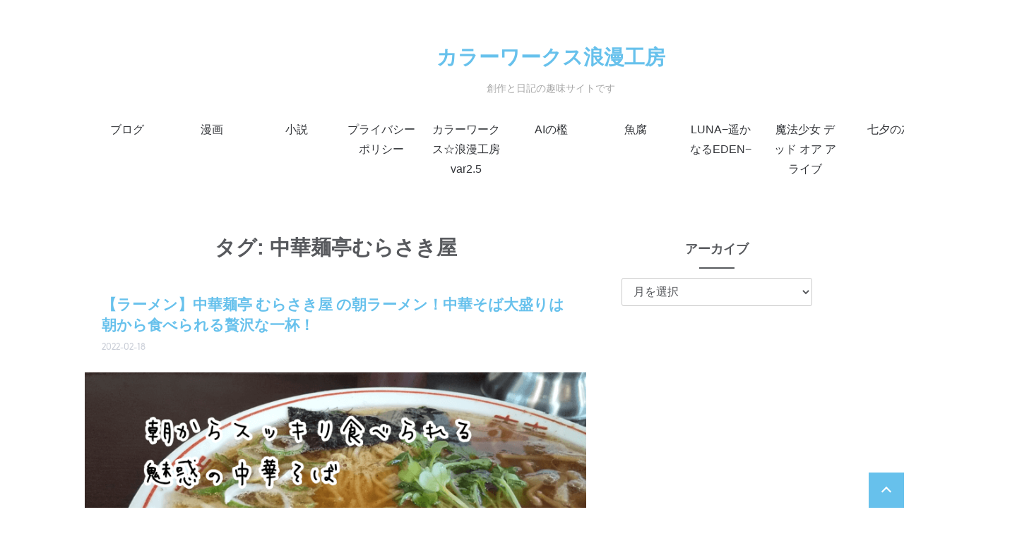

--- FILE ---
content_type: text/html; charset=UTF-8
request_url: https://romankoubou.com/tag/%E4%B8%AD%E8%8F%AF%E9%BA%BA%E4%BA%AD%E3%82%80%E3%82%89%E3%81%95%E3%81%8D%E5%B1%8B
body_size: 21068
content:
<!doctype html>

<head>
	<meta charset="utf-8">

	<meta http-equiv="X-UA-Compatible" content="IE=edge">

	<meta name="HandheldFriendly" content="True">
	<meta name="MobileOptimized" content="320">
	<meta name="viewport" content="width=device-width, initial-scale=1"/>

	<link rel="pingback" href="https://romankoubou.com/xmlrpc.php">

	<link href="https://use.fontawesome.com/releases/v5.12.1/css/all.css" rel="stylesheet">
	<title>中華麺亭むらさき屋 &#8211; カラーワークス浪漫工房</title>
<meta name='robots' content='max-image-preview:large' />
<link rel='dns-prefetch' href='//webfonts.xserver.jp' />
<link rel='dns-prefetch' href='//stats.wp.com' />
<link rel='dns-prefetch' href='//fonts.googleapis.com' />
<link rel='dns-prefetch' href='//widgets.wp.com' />
<link rel='dns-prefetch' href='//s0.wp.com' />
<link rel='dns-prefetch' href='//0.gravatar.com' />
<link rel='dns-prefetch' href='//1.gravatar.com' />
<link rel='dns-prefetch' href='//2.gravatar.com' />
<link rel='dns-prefetch' href='//www.googletagmanager.com' />
<link rel='dns-prefetch' href='//pagead2.googlesyndication.com' />
<link rel='preconnect' href='//c0.wp.com' />
<link rel='preconnect' href='//i0.wp.com' />
<link rel="alternate" type="application/rss+xml" title="カラーワークス浪漫工房 &raquo; フィード" href="https://romankoubou.com/feed" />
<link rel="alternate" type="application/rss+xml" title="カラーワークス浪漫工房 &raquo; コメントフィード" href="https://romankoubou.com/comments/feed" />
<link rel="alternate" type="application/rss+xml" title="カラーワークス浪漫工房 &raquo; 中華麺亭むらさき屋 タグのフィード" href="https://romankoubou.com/tag/%e4%b8%ad%e8%8f%af%e9%ba%ba%e4%ba%ad%e3%82%80%e3%82%89%e3%81%95%e3%81%8d%e5%b1%8b/feed" />
		<!-- This site uses the Google Analytics by MonsterInsights plugin v9.11.1 - Using Analytics tracking - https://www.monsterinsights.com/ -->
		<!-- Note: MonsterInsights is not currently configured on this site. The site owner needs to authenticate with Google Analytics in the MonsterInsights settings panel. -->
					<!-- No tracking code set -->
				<!-- / Google Analytics by MonsterInsights -->
		<style id='wp-img-auto-sizes-contain-inline-css' type='text/css'>
img:is([sizes=auto i],[sizes^="auto," i]){contain-intrinsic-size:3000px 1500px}
/*# sourceURL=wp-img-auto-sizes-contain-inline-css */
</style>
<link rel='stylesheet' id='pt-cv-public-style-css' href='https://romankoubou.com/wp-content/plugins/content-views-query-and-display-post-page/public/assets/css/cv.css?ver=4.2.1' type='text/css' media='all' />
<link rel='stylesheet' id='bones-stylesheet-css' href='https://romankoubou.com/wp-content/themes/easel/library/css/style.css?ver=6.9' type='text/css' media='all' />
<link rel='stylesheet' id='change_base_color-css' href='https://romankoubou.com/wp-content/themes/easel/library/css/basecolors/style-blue_white.css?ver=6.9' type='text/css' media='all' />
<style id='wp-emoji-styles-inline-css' type='text/css'>

	img.wp-smiley, img.emoji {
		display: inline !important;
		border: none !important;
		box-shadow: none !important;
		height: 1em !important;
		width: 1em !important;
		margin: 0 0.07em !important;
		vertical-align: -0.1em !important;
		background: none !important;
		padding: 0 !important;
	}
/*# sourceURL=wp-emoji-styles-inline-css */
</style>
<style id='wp-block-library-inline-css' type='text/css'>
:root{--wp-block-synced-color:#7a00df;--wp-block-synced-color--rgb:122,0,223;--wp-bound-block-color:var(--wp-block-synced-color);--wp-editor-canvas-background:#ddd;--wp-admin-theme-color:#007cba;--wp-admin-theme-color--rgb:0,124,186;--wp-admin-theme-color-darker-10:#006ba1;--wp-admin-theme-color-darker-10--rgb:0,107,160.5;--wp-admin-theme-color-darker-20:#005a87;--wp-admin-theme-color-darker-20--rgb:0,90,135;--wp-admin-border-width-focus:2px}@media (min-resolution:192dpi){:root{--wp-admin-border-width-focus:1.5px}}.wp-element-button{cursor:pointer}:root .has-very-light-gray-background-color{background-color:#eee}:root .has-very-dark-gray-background-color{background-color:#313131}:root .has-very-light-gray-color{color:#eee}:root .has-very-dark-gray-color{color:#313131}:root .has-vivid-green-cyan-to-vivid-cyan-blue-gradient-background{background:linear-gradient(135deg,#00d084,#0693e3)}:root .has-purple-crush-gradient-background{background:linear-gradient(135deg,#34e2e4,#4721fb 50%,#ab1dfe)}:root .has-hazy-dawn-gradient-background{background:linear-gradient(135deg,#faaca8,#dad0ec)}:root .has-subdued-olive-gradient-background{background:linear-gradient(135deg,#fafae1,#67a671)}:root .has-atomic-cream-gradient-background{background:linear-gradient(135deg,#fdd79a,#004a59)}:root .has-nightshade-gradient-background{background:linear-gradient(135deg,#330968,#31cdcf)}:root .has-midnight-gradient-background{background:linear-gradient(135deg,#020381,#2874fc)}:root{--wp--preset--font-size--normal:16px;--wp--preset--font-size--huge:42px}.has-regular-font-size{font-size:1em}.has-larger-font-size{font-size:2.625em}.has-normal-font-size{font-size:var(--wp--preset--font-size--normal)}.has-huge-font-size{font-size:var(--wp--preset--font-size--huge)}.has-text-align-center{text-align:center}.has-text-align-left{text-align:left}.has-text-align-right{text-align:right}.has-fit-text{white-space:nowrap!important}#end-resizable-editor-section{display:none}.aligncenter{clear:both}.items-justified-left{justify-content:flex-start}.items-justified-center{justify-content:center}.items-justified-right{justify-content:flex-end}.items-justified-space-between{justify-content:space-between}.screen-reader-text{border:0;clip-path:inset(50%);height:1px;margin:-1px;overflow:hidden;padding:0;position:absolute;width:1px;word-wrap:normal!important}.screen-reader-text:focus{background-color:#ddd;clip-path:none;color:#444;display:block;font-size:1em;height:auto;left:5px;line-height:normal;padding:15px 23px 14px;text-decoration:none;top:5px;width:auto;z-index:100000}html :where(.has-border-color){border-style:solid}html :where([style*=border-top-color]){border-top-style:solid}html :where([style*=border-right-color]){border-right-style:solid}html :where([style*=border-bottom-color]){border-bottom-style:solid}html :where([style*=border-left-color]){border-left-style:solid}html :where([style*=border-width]){border-style:solid}html :where([style*=border-top-width]){border-top-style:solid}html :where([style*=border-right-width]){border-right-style:solid}html :where([style*=border-bottom-width]){border-bottom-style:solid}html :where([style*=border-left-width]){border-left-style:solid}html :where(img[class*=wp-image-]){height:auto;max-width:100%}:where(figure){margin:0 0 1em}html :where(.is-position-sticky){--wp-admin--admin-bar--position-offset:var(--wp-admin--admin-bar--height,0px)}@media screen and (max-width:600px){html :where(.is-position-sticky){--wp-admin--admin-bar--position-offset:0px}}

/*# sourceURL=wp-block-library-inline-css */
</style><style id='wp-block-calendar-inline-css' type='text/css'>
.wp-block-calendar{text-align:center}.wp-block-calendar td,.wp-block-calendar th{border:1px solid;padding:.25em}.wp-block-calendar th{font-weight:400}.wp-block-calendar caption{background-color:inherit}.wp-block-calendar table{border-collapse:collapse;width:100%}.wp-block-calendar table.has-background th{background-color:inherit}.wp-block-calendar table.has-text-color th{color:inherit}.wp-block-calendar :where(table:not(.has-text-color)){color:#40464d}.wp-block-calendar :where(table:not(.has-text-color)) td,.wp-block-calendar :where(table:not(.has-text-color)) th{border-color:#ddd}:where(.wp-block-calendar table:not(.has-background) th){background:#ddd}
/*# sourceURL=https://c0.wp.com/c/6.9/wp-includes/blocks/calendar/style.min.css */
</style>
<style id='wp-block-heading-inline-css' type='text/css'>
h1:where(.wp-block-heading).has-background,h2:where(.wp-block-heading).has-background,h3:where(.wp-block-heading).has-background,h4:where(.wp-block-heading).has-background,h5:where(.wp-block-heading).has-background,h6:where(.wp-block-heading).has-background{padding:1.25em 2.375em}h1.has-text-align-left[style*=writing-mode]:where([style*=vertical-lr]),h1.has-text-align-right[style*=writing-mode]:where([style*=vertical-rl]),h2.has-text-align-left[style*=writing-mode]:where([style*=vertical-lr]),h2.has-text-align-right[style*=writing-mode]:where([style*=vertical-rl]),h3.has-text-align-left[style*=writing-mode]:where([style*=vertical-lr]),h3.has-text-align-right[style*=writing-mode]:where([style*=vertical-rl]),h4.has-text-align-left[style*=writing-mode]:where([style*=vertical-lr]),h4.has-text-align-right[style*=writing-mode]:where([style*=vertical-rl]),h5.has-text-align-left[style*=writing-mode]:where([style*=vertical-lr]),h5.has-text-align-right[style*=writing-mode]:where([style*=vertical-rl]),h6.has-text-align-left[style*=writing-mode]:where([style*=vertical-lr]),h6.has-text-align-right[style*=writing-mode]:where([style*=vertical-rl]){rotate:180deg}
/*# sourceURL=https://c0.wp.com/c/6.9/wp-includes/blocks/heading/style.min.css */
</style>
<style id='wp-block-image-inline-css' type='text/css'>
.wp-block-image>a,.wp-block-image>figure>a{display:inline-block}.wp-block-image img{box-sizing:border-box;height:auto;max-width:100%;vertical-align:bottom}@media not (prefers-reduced-motion){.wp-block-image img.hide{visibility:hidden}.wp-block-image img.show{animation:show-content-image .4s}}.wp-block-image[style*=border-radius] img,.wp-block-image[style*=border-radius]>a{border-radius:inherit}.wp-block-image.has-custom-border img{box-sizing:border-box}.wp-block-image.aligncenter{text-align:center}.wp-block-image.alignfull>a,.wp-block-image.alignwide>a{width:100%}.wp-block-image.alignfull img,.wp-block-image.alignwide img{height:auto;width:100%}.wp-block-image .aligncenter,.wp-block-image .alignleft,.wp-block-image .alignright,.wp-block-image.aligncenter,.wp-block-image.alignleft,.wp-block-image.alignright{display:table}.wp-block-image .aligncenter>figcaption,.wp-block-image .alignleft>figcaption,.wp-block-image .alignright>figcaption,.wp-block-image.aligncenter>figcaption,.wp-block-image.alignleft>figcaption,.wp-block-image.alignright>figcaption{caption-side:bottom;display:table-caption}.wp-block-image .alignleft{float:left;margin:.5em 1em .5em 0}.wp-block-image .alignright{float:right;margin:.5em 0 .5em 1em}.wp-block-image .aligncenter{margin-left:auto;margin-right:auto}.wp-block-image :where(figcaption){margin-bottom:1em;margin-top:.5em}.wp-block-image.is-style-circle-mask img{border-radius:9999px}@supports ((-webkit-mask-image:none) or (mask-image:none)) or (-webkit-mask-image:none){.wp-block-image.is-style-circle-mask img{border-radius:0;-webkit-mask-image:url('data:image/svg+xml;utf8,<svg viewBox="0 0 100 100" xmlns="http://www.w3.org/2000/svg"><circle cx="50" cy="50" r="50"/></svg>');mask-image:url('data:image/svg+xml;utf8,<svg viewBox="0 0 100 100" xmlns="http://www.w3.org/2000/svg"><circle cx="50" cy="50" r="50"/></svg>');mask-mode:alpha;-webkit-mask-position:center;mask-position:center;-webkit-mask-repeat:no-repeat;mask-repeat:no-repeat;-webkit-mask-size:contain;mask-size:contain}}:root :where(.wp-block-image.is-style-rounded img,.wp-block-image .is-style-rounded img){border-radius:9999px}.wp-block-image figure{margin:0}.wp-lightbox-container{display:flex;flex-direction:column;position:relative}.wp-lightbox-container img{cursor:zoom-in}.wp-lightbox-container img:hover+button{opacity:1}.wp-lightbox-container button{align-items:center;backdrop-filter:blur(16px) saturate(180%);background-color:#5a5a5a40;border:none;border-radius:4px;cursor:zoom-in;display:flex;height:20px;justify-content:center;opacity:0;padding:0;position:absolute;right:16px;text-align:center;top:16px;width:20px;z-index:100}@media not (prefers-reduced-motion){.wp-lightbox-container button{transition:opacity .2s ease}}.wp-lightbox-container button:focus-visible{outline:3px auto #5a5a5a40;outline:3px auto -webkit-focus-ring-color;outline-offset:3px}.wp-lightbox-container button:hover{cursor:pointer;opacity:1}.wp-lightbox-container button:focus{opacity:1}.wp-lightbox-container button:focus,.wp-lightbox-container button:hover,.wp-lightbox-container button:not(:hover):not(:active):not(.has-background){background-color:#5a5a5a40;border:none}.wp-lightbox-overlay{box-sizing:border-box;cursor:zoom-out;height:100vh;left:0;overflow:hidden;position:fixed;top:0;visibility:hidden;width:100%;z-index:100000}.wp-lightbox-overlay .close-button{align-items:center;cursor:pointer;display:flex;justify-content:center;min-height:40px;min-width:40px;padding:0;position:absolute;right:calc(env(safe-area-inset-right) + 16px);top:calc(env(safe-area-inset-top) + 16px);z-index:5000000}.wp-lightbox-overlay .close-button:focus,.wp-lightbox-overlay .close-button:hover,.wp-lightbox-overlay .close-button:not(:hover):not(:active):not(.has-background){background:none;border:none}.wp-lightbox-overlay .lightbox-image-container{height:var(--wp--lightbox-container-height);left:50%;overflow:hidden;position:absolute;top:50%;transform:translate(-50%,-50%);transform-origin:top left;width:var(--wp--lightbox-container-width);z-index:9999999999}.wp-lightbox-overlay .wp-block-image{align-items:center;box-sizing:border-box;display:flex;height:100%;justify-content:center;margin:0;position:relative;transform-origin:0 0;width:100%;z-index:3000000}.wp-lightbox-overlay .wp-block-image img{height:var(--wp--lightbox-image-height);min-height:var(--wp--lightbox-image-height);min-width:var(--wp--lightbox-image-width);width:var(--wp--lightbox-image-width)}.wp-lightbox-overlay .wp-block-image figcaption{display:none}.wp-lightbox-overlay button{background:none;border:none}.wp-lightbox-overlay .scrim{background-color:#fff;height:100%;opacity:.9;position:absolute;width:100%;z-index:2000000}.wp-lightbox-overlay.active{visibility:visible}@media not (prefers-reduced-motion){.wp-lightbox-overlay.active{animation:turn-on-visibility .25s both}.wp-lightbox-overlay.active img{animation:turn-on-visibility .35s both}.wp-lightbox-overlay.show-closing-animation:not(.active){animation:turn-off-visibility .35s both}.wp-lightbox-overlay.show-closing-animation:not(.active) img{animation:turn-off-visibility .25s both}.wp-lightbox-overlay.zoom.active{animation:none;opacity:1;visibility:visible}.wp-lightbox-overlay.zoom.active .lightbox-image-container{animation:lightbox-zoom-in .4s}.wp-lightbox-overlay.zoom.active .lightbox-image-container img{animation:none}.wp-lightbox-overlay.zoom.active .scrim{animation:turn-on-visibility .4s forwards}.wp-lightbox-overlay.zoom.show-closing-animation:not(.active){animation:none}.wp-lightbox-overlay.zoom.show-closing-animation:not(.active) .lightbox-image-container{animation:lightbox-zoom-out .4s}.wp-lightbox-overlay.zoom.show-closing-animation:not(.active) .lightbox-image-container img{animation:none}.wp-lightbox-overlay.zoom.show-closing-animation:not(.active) .scrim{animation:turn-off-visibility .4s forwards}}@keyframes show-content-image{0%{visibility:hidden}99%{visibility:hidden}to{visibility:visible}}@keyframes turn-on-visibility{0%{opacity:0}to{opacity:1}}@keyframes turn-off-visibility{0%{opacity:1;visibility:visible}99%{opacity:0;visibility:visible}to{opacity:0;visibility:hidden}}@keyframes lightbox-zoom-in{0%{transform:translate(calc((-100vw + var(--wp--lightbox-scrollbar-width))/2 + var(--wp--lightbox-initial-left-position)),calc(-50vh + var(--wp--lightbox-initial-top-position))) scale(var(--wp--lightbox-scale))}to{transform:translate(-50%,-50%) scale(1)}}@keyframes lightbox-zoom-out{0%{transform:translate(-50%,-50%) scale(1);visibility:visible}99%{visibility:visible}to{transform:translate(calc((-100vw + var(--wp--lightbox-scrollbar-width))/2 + var(--wp--lightbox-initial-left-position)),calc(-50vh + var(--wp--lightbox-initial-top-position))) scale(var(--wp--lightbox-scale));visibility:hidden}}
/*# sourceURL=https://c0.wp.com/c/6.9/wp-includes/blocks/image/style.min.css */
</style>
<style id='wp-block-paragraph-inline-css' type='text/css'>
.is-small-text{font-size:.875em}.is-regular-text{font-size:1em}.is-large-text{font-size:2.25em}.is-larger-text{font-size:3em}.has-drop-cap:not(:focus):first-letter{float:left;font-size:8.4em;font-style:normal;font-weight:100;line-height:.68;margin:.05em .1em 0 0;text-transform:uppercase}body.rtl .has-drop-cap:not(:focus):first-letter{float:none;margin-left:.1em}p.has-drop-cap.has-background{overflow:hidden}:root :where(p.has-background){padding:1.25em 2.375em}:where(p.has-text-color:not(.has-link-color)) a{color:inherit}p.has-text-align-left[style*="writing-mode:vertical-lr"],p.has-text-align-right[style*="writing-mode:vertical-rl"]{rotate:180deg}
/*# sourceURL=https://c0.wp.com/c/6.9/wp-includes/blocks/paragraph/style.min.css */
</style>
<style id='global-styles-inline-css' type='text/css'>
:root{--wp--preset--aspect-ratio--square: 1;--wp--preset--aspect-ratio--4-3: 4/3;--wp--preset--aspect-ratio--3-4: 3/4;--wp--preset--aspect-ratio--3-2: 3/2;--wp--preset--aspect-ratio--2-3: 2/3;--wp--preset--aspect-ratio--16-9: 16/9;--wp--preset--aspect-ratio--9-16: 9/16;--wp--preset--color--black: #000000;--wp--preset--color--cyan-bluish-gray: #abb8c3;--wp--preset--color--white: #ffffff;--wp--preset--color--pale-pink: #f78da7;--wp--preset--color--vivid-red: #cf2e2e;--wp--preset--color--luminous-vivid-orange: #ff6900;--wp--preset--color--luminous-vivid-amber: #fcb900;--wp--preset--color--light-green-cyan: #7bdcb5;--wp--preset--color--vivid-green-cyan: #00d084;--wp--preset--color--pale-cyan-blue: #8ed1fc;--wp--preset--color--vivid-cyan-blue: #0693e3;--wp--preset--color--vivid-purple: #9b51e0;--wp--preset--gradient--vivid-cyan-blue-to-vivid-purple: linear-gradient(135deg,rgb(6,147,227) 0%,rgb(155,81,224) 100%);--wp--preset--gradient--light-green-cyan-to-vivid-green-cyan: linear-gradient(135deg,rgb(122,220,180) 0%,rgb(0,208,130) 100%);--wp--preset--gradient--luminous-vivid-amber-to-luminous-vivid-orange: linear-gradient(135deg,rgb(252,185,0) 0%,rgb(255,105,0) 100%);--wp--preset--gradient--luminous-vivid-orange-to-vivid-red: linear-gradient(135deg,rgb(255,105,0) 0%,rgb(207,46,46) 100%);--wp--preset--gradient--very-light-gray-to-cyan-bluish-gray: linear-gradient(135deg,rgb(238,238,238) 0%,rgb(169,184,195) 100%);--wp--preset--gradient--cool-to-warm-spectrum: linear-gradient(135deg,rgb(74,234,220) 0%,rgb(151,120,209) 20%,rgb(207,42,186) 40%,rgb(238,44,130) 60%,rgb(251,105,98) 80%,rgb(254,248,76) 100%);--wp--preset--gradient--blush-light-purple: linear-gradient(135deg,rgb(255,206,236) 0%,rgb(152,150,240) 100%);--wp--preset--gradient--blush-bordeaux: linear-gradient(135deg,rgb(254,205,165) 0%,rgb(254,45,45) 50%,rgb(107,0,62) 100%);--wp--preset--gradient--luminous-dusk: linear-gradient(135deg,rgb(255,203,112) 0%,rgb(199,81,192) 50%,rgb(65,88,208) 100%);--wp--preset--gradient--pale-ocean: linear-gradient(135deg,rgb(255,245,203) 0%,rgb(182,227,212) 50%,rgb(51,167,181) 100%);--wp--preset--gradient--electric-grass: linear-gradient(135deg,rgb(202,248,128) 0%,rgb(113,206,126) 100%);--wp--preset--gradient--midnight: linear-gradient(135deg,rgb(2,3,129) 0%,rgb(40,116,252) 100%);--wp--preset--font-size--small: 13px;--wp--preset--font-size--medium: 20px;--wp--preset--font-size--large: 36px;--wp--preset--font-size--x-large: 42px;--wp--preset--spacing--20: 0.44rem;--wp--preset--spacing--30: 0.67rem;--wp--preset--spacing--40: 1rem;--wp--preset--spacing--50: 1.5rem;--wp--preset--spacing--60: 2.25rem;--wp--preset--spacing--70: 3.38rem;--wp--preset--spacing--80: 5.06rem;--wp--preset--shadow--natural: 6px 6px 9px rgba(0, 0, 0, 0.2);--wp--preset--shadow--deep: 12px 12px 50px rgba(0, 0, 0, 0.4);--wp--preset--shadow--sharp: 6px 6px 0px rgba(0, 0, 0, 0.2);--wp--preset--shadow--outlined: 6px 6px 0px -3px rgb(255, 255, 255), 6px 6px rgb(0, 0, 0);--wp--preset--shadow--crisp: 6px 6px 0px rgb(0, 0, 0);}:where(.is-layout-flex){gap: 0.5em;}:where(.is-layout-grid){gap: 0.5em;}body .is-layout-flex{display: flex;}.is-layout-flex{flex-wrap: wrap;align-items: center;}.is-layout-flex > :is(*, div){margin: 0;}body .is-layout-grid{display: grid;}.is-layout-grid > :is(*, div){margin: 0;}:where(.wp-block-columns.is-layout-flex){gap: 2em;}:where(.wp-block-columns.is-layout-grid){gap: 2em;}:where(.wp-block-post-template.is-layout-flex){gap: 1.25em;}:where(.wp-block-post-template.is-layout-grid){gap: 1.25em;}.has-black-color{color: var(--wp--preset--color--black) !important;}.has-cyan-bluish-gray-color{color: var(--wp--preset--color--cyan-bluish-gray) !important;}.has-white-color{color: var(--wp--preset--color--white) !important;}.has-pale-pink-color{color: var(--wp--preset--color--pale-pink) !important;}.has-vivid-red-color{color: var(--wp--preset--color--vivid-red) !important;}.has-luminous-vivid-orange-color{color: var(--wp--preset--color--luminous-vivid-orange) !important;}.has-luminous-vivid-amber-color{color: var(--wp--preset--color--luminous-vivid-amber) !important;}.has-light-green-cyan-color{color: var(--wp--preset--color--light-green-cyan) !important;}.has-vivid-green-cyan-color{color: var(--wp--preset--color--vivid-green-cyan) !important;}.has-pale-cyan-blue-color{color: var(--wp--preset--color--pale-cyan-blue) !important;}.has-vivid-cyan-blue-color{color: var(--wp--preset--color--vivid-cyan-blue) !important;}.has-vivid-purple-color{color: var(--wp--preset--color--vivid-purple) !important;}.has-black-background-color{background-color: var(--wp--preset--color--black) !important;}.has-cyan-bluish-gray-background-color{background-color: var(--wp--preset--color--cyan-bluish-gray) !important;}.has-white-background-color{background-color: var(--wp--preset--color--white) !important;}.has-pale-pink-background-color{background-color: var(--wp--preset--color--pale-pink) !important;}.has-vivid-red-background-color{background-color: var(--wp--preset--color--vivid-red) !important;}.has-luminous-vivid-orange-background-color{background-color: var(--wp--preset--color--luminous-vivid-orange) !important;}.has-luminous-vivid-amber-background-color{background-color: var(--wp--preset--color--luminous-vivid-amber) !important;}.has-light-green-cyan-background-color{background-color: var(--wp--preset--color--light-green-cyan) !important;}.has-vivid-green-cyan-background-color{background-color: var(--wp--preset--color--vivid-green-cyan) !important;}.has-pale-cyan-blue-background-color{background-color: var(--wp--preset--color--pale-cyan-blue) !important;}.has-vivid-cyan-blue-background-color{background-color: var(--wp--preset--color--vivid-cyan-blue) !important;}.has-vivid-purple-background-color{background-color: var(--wp--preset--color--vivid-purple) !important;}.has-black-border-color{border-color: var(--wp--preset--color--black) !important;}.has-cyan-bluish-gray-border-color{border-color: var(--wp--preset--color--cyan-bluish-gray) !important;}.has-white-border-color{border-color: var(--wp--preset--color--white) !important;}.has-pale-pink-border-color{border-color: var(--wp--preset--color--pale-pink) !important;}.has-vivid-red-border-color{border-color: var(--wp--preset--color--vivid-red) !important;}.has-luminous-vivid-orange-border-color{border-color: var(--wp--preset--color--luminous-vivid-orange) !important;}.has-luminous-vivid-amber-border-color{border-color: var(--wp--preset--color--luminous-vivid-amber) !important;}.has-light-green-cyan-border-color{border-color: var(--wp--preset--color--light-green-cyan) !important;}.has-vivid-green-cyan-border-color{border-color: var(--wp--preset--color--vivid-green-cyan) !important;}.has-pale-cyan-blue-border-color{border-color: var(--wp--preset--color--pale-cyan-blue) !important;}.has-vivid-cyan-blue-border-color{border-color: var(--wp--preset--color--vivid-cyan-blue) !important;}.has-vivid-purple-border-color{border-color: var(--wp--preset--color--vivid-purple) !important;}.has-vivid-cyan-blue-to-vivid-purple-gradient-background{background: var(--wp--preset--gradient--vivid-cyan-blue-to-vivid-purple) !important;}.has-light-green-cyan-to-vivid-green-cyan-gradient-background{background: var(--wp--preset--gradient--light-green-cyan-to-vivid-green-cyan) !important;}.has-luminous-vivid-amber-to-luminous-vivid-orange-gradient-background{background: var(--wp--preset--gradient--luminous-vivid-amber-to-luminous-vivid-orange) !important;}.has-luminous-vivid-orange-to-vivid-red-gradient-background{background: var(--wp--preset--gradient--luminous-vivid-orange-to-vivid-red) !important;}.has-very-light-gray-to-cyan-bluish-gray-gradient-background{background: var(--wp--preset--gradient--very-light-gray-to-cyan-bluish-gray) !important;}.has-cool-to-warm-spectrum-gradient-background{background: var(--wp--preset--gradient--cool-to-warm-spectrum) !important;}.has-blush-light-purple-gradient-background{background: var(--wp--preset--gradient--blush-light-purple) !important;}.has-blush-bordeaux-gradient-background{background: var(--wp--preset--gradient--blush-bordeaux) !important;}.has-luminous-dusk-gradient-background{background: var(--wp--preset--gradient--luminous-dusk) !important;}.has-pale-ocean-gradient-background{background: var(--wp--preset--gradient--pale-ocean) !important;}.has-electric-grass-gradient-background{background: var(--wp--preset--gradient--electric-grass) !important;}.has-midnight-gradient-background{background: var(--wp--preset--gradient--midnight) !important;}.has-small-font-size{font-size: var(--wp--preset--font-size--small) !important;}.has-medium-font-size{font-size: var(--wp--preset--font-size--medium) !important;}.has-large-font-size{font-size: var(--wp--preset--font-size--large) !important;}.has-x-large-font-size{font-size: var(--wp--preset--font-size--x-large) !important;}
/*# sourceURL=global-styles-inline-css */
</style>

<style id='classic-theme-styles-inline-css' type='text/css'>
/*! This file is auto-generated */
.wp-block-button__link{color:#fff;background-color:#32373c;border-radius:9999px;box-shadow:none;text-decoration:none;padding:calc(.667em + 2px) calc(1.333em + 2px);font-size:1.125em}.wp-block-file__button{background:#32373c;color:#fff;text-decoration:none}
/*# sourceURL=/wp-includes/css/classic-themes.min.css */
</style>
<link rel='stylesheet' id='toc-screen-css' href='https://romankoubou.com/wp-content/plugins/table-of-contents-plus/screen.min.css?ver=2411.1' type='text/css' media='all' />
<link rel='stylesheet' id='googleFonts-css' href='//fonts.googleapis.com/css?family=Lato%3A400%2C700%2C400italic%2C700italic&#038;ver=6.9' type='text/css' media='all' />
<link rel='stylesheet' id='jetpack_likes-css' href='https://c0.wp.com/p/jetpack/15.4/modules/likes/style.css' type='text/css' media='all' />
<link rel='stylesheet' id='newpost-catch-css' href='https://romankoubou.com/wp-content/plugins/newpost-catch/style.css?ver=6.9' type='text/css' media='all' />
<script type="text/javascript" src="https://c0.wp.com/c/6.9/wp-includes/js/jquery/jquery.min.js" id="jquery-core-js"></script>
<script type="text/javascript" src="https://c0.wp.com/c/6.9/wp-includes/js/jquery/jquery-migrate.min.js" id="jquery-migrate-js"></script>
<script type="text/javascript" src="//webfonts.xserver.jp/js/xserverv3.js?fadein=0&amp;ver=2.0.9" id="typesquare_std-js"></script>
<script type="text/javascript" src="https://romankoubou.com/wp-content/themes/easel/library/js/libs/modernizr.custom.min.js?ver=2.5.3" id="bones-modernizr-js"></script>
<link rel="https://api.w.org/" href="https://romankoubou.com/wp-json/" /><link rel="alternate" title="JSON" type="application/json" href="https://romankoubou.com/wp-json/wp/v2/tags/262" /><meta name="generator" content="Site Kit by Google 1.170.0" /><style type='text/css'>
#post-3775 h1,#post-3775 h2,#post-3775 h3,#post-3775 h1:lang(ja),#post-3775 h2:lang(ja),#post-3775 h3:lang(ja),#post-3775 .entry-title:lang(ja){ font-family: "教科書ICA M";}#post-3775 h4,#post-3775 h5,#post-3775 h6,#post-3775 h4:lang(ja),#post-3775 h5:lang(ja),#post-3775 h6:lang(ja),#post-3775 div.entry-meta span:lang(ja),#post-3775 footer.entry-footer span:lang(ja){ font-family: "教科書ICA M";}#post-3775.hentry,#post-3775 .entry-content p,#post-3775 .post-inner.entry-content p,#post-3775 #comments div:lang(ja){ font-family: "黎ミン M";}#post-3775 strong,#post-3775 b,#post-3775 #comments .comment-author .fn:lang(ja){ font-family: "リュウミン B-KL";}#post-1862 h1,#post-1862 h2,#post-1862 h3,#post-1862 h1:lang(ja),#post-1862 h2:lang(ja),#post-1862 h3:lang(ja),#post-1862 .entry-title:lang(ja){ font-family: "教科書ICA M";}#post-1862 h4,#post-1862 h5,#post-1862 h6,#post-1862 h4:lang(ja),#post-1862 h5:lang(ja),#post-1862 h6:lang(ja),#post-1862 div.entry-meta span:lang(ja),#post-1862 footer.entry-footer span:lang(ja){ font-family: "教科書ICA M";}#post-1862.hentry,#post-1862 .entry-content p,#post-1862 .post-inner.entry-content p,#post-1862 #comments div:lang(ja){ font-family: "黎ミン M";}#post-1862 strong,#post-1862 b,#post-1862 #comments .comment-author .fn:lang(ja){ font-family: "リュウミン B-KL";}</style>
	<style>img#wpstats{display:none}</style>
		
<!-- Site Kit が追加した Google AdSense メタタグ -->
<meta name="google-adsense-platform-account" content="ca-host-pub-2644536267352236">
<meta name="google-adsense-platform-domain" content="sitekit.withgoogle.com">
<!-- Site Kit が追加した End Google AdSense メタタグ -->

<!-- Google AdSense スニペット (Site Kit が追加) -->
<script type="text/javascript" async="async" src="https://pagead2.googlesyndication.com/pagead/js/adsbygoogle.js?client=ca-pub-6313471735445478&amp;host=ca-host-pub-2644536267352236" crossorigin="anonymous"></script>

<!-- (ここまで) Google AdSense スニペット (Site Kit が追加) -->

<!-- Jetpack Open Graph Tags -->
<meta property="og:type" content="website" />
<meta property="og:title" content="中華麺亭むらさき屋 &#8211; カラーワークス浪漫工房" />
<meta property="og:url" content="https://romankoubou.com/tag/%e4%b8%ad%e8%8f%af%e9%ba%ba%e4%ba%ad%e3%82%80%e3%82%89%e3%81%95%e3%81%8d%e5%b1%8b" />
<meta property="og:site_name" content="カラーワークス浪漫工房" />
<meta property="og:image" content="https://s0.wp.com/i/blank.jpg" />
<meta property="og:image:width" content="200" />
<meta property="og:image:height" content="200" />
<meta property="og:image:alt" content="" />
<meta property="og:locale" content="ja_JP" />
<meta name="twitter:site" content="@romankoubou" />

<!-- End Jetpack Open Graph Tags -->
	</head>

<a href="#" id="totop"></a>

<body class="archive tag tag-262 wp-theme-easel" itemscope itemtype="http://schema.org/WebPage">

	<div id="container">

		<header class="header" role="banner" itemscope itemtype="http://schema.org/WPHeader">

			<div id="inner-header" class="wrap cf">

									<p id="logo" class="h1" itemscope itemtype="http://schema.org/Organization" itemprop="name about"><a href="https://romankoubou.com" rel="nofollow" itemprop="url">カラーワークス浪漫工房</a></p>

				
				<p class="site-desc">創作と日記の趣味サイトです</p>

				<label id="formenubar" for="menubar"><i class="fas fa-bars"></i></label>
				<input type="checkbox" name="menubar" id="menubar">

				<nav role="navigation" itemscope itemtype="http://schema.org/SiteNavigationElement">
				<label id="nav-back" for="menubar"></label>
					<ul id="menu-%e3%82%b3%e3%83%b3%e3%83%86%e3%83%b3%e3%83%84" class="nav top-nav"><li id="menu-item-346" class="menu-item menu-item-type-post_type menu-item-object-page menu-item-346"><a href="https://romankoubou.com/%e3%82%b3%e3%83%b3%e3%83%86%e3%83%b3%e3%83%84">ブログ</a></li>
<li id="menu-item-782" class="menu-item menu-item-type-custom menu-item-object-custom menu-item-782"><a href="https://romankoubou.com/nichiyobisaiko/">漫画</a></li>
<li id="menu-item-363" class="menu-item menu-item-type-post_type menu-item-object-page menu-item-363"><a href="https://romankoubou.com/deathdoors">小説</a></li>
<li id="menu-item-347" class="menu-item menu-item-type-post_type menu-item-object-page menu-item-privacy-policy menu-item-347"><a rel="privacy-policy" href="https://romankoubou.com/privacy-policy">プライバシーポリシー</a></li>
<li id="menu-item-5656" class="menu-item menu-item-type-post_type menu-item-object-page menu-item-home menu-item-5656"><a href="https://romankoubou.com/">カラーワークス☆浪漫工房var2.5</a></li>
<li id="menu-item-7801" class="menu-item menu-item-type-post_type menu-item-object-page menu-item-7801"><a href="https://romankoubou.com/ai%e3%81%ae%e6%aa%bb">AIの檻</a></li>
<li id="menu-item-7868" class="menu-item menu-item-type-post_type menu-item-object-page menu-item-7868"><a href="https://romankoubou.com/%e9%ad%9a%e8%85%90">魚腐</a></li>
<li id="menu-item-7876" class="menu-item menu-item-type-post_type menu-item-object-page menu-item-7876"><a href="https://romankoubou.com/luna%e2%88%92%e9%81%a5%e3%81%8b%e3%81%aa%e3%82%8beden%e2%88%92">LUNA−遥かなるEDEN−</a></li>
<li id="menu-item-7923" class="menu-item menu-item-type-post_type menu-item-object-page menu-item-7923"><a href="https://romankoubou.com/mahosyokodoa">魔法少女 デッド オア アライブ</a></li>
<li id="menu-item-8028" class="menu-item menu-item-type-post_type menu-item-object-page menu-item-8028"><a href="https://romankoubou.com/tanabata">七夕の灰</a></li>
<li id="menu-item-8169" class="menu-item menu-item-type-post_type menu-item-object-page menu-item-8169"><a href="https://romankoubou.com/ziguzagu">ジグザグ</a></li>
</ul>
				</nav>

			</div>

		</header>

			<div id="content">

				<div id="inner-content" class="wrap cf">

						<main id="main" class="archive" role="main" itemscope itemprop="mainContentOfPage" itemtype="http://schema.org/Blog">

							<h1 class="page-title">タグ: <span>中華麺亭むらさき屋</span></h1>
							
							<article id="post-3775" class="cf post-3775 post type-post status-publish format-standard has-post-thumbnail hentry category-blog category-ramen category-local category-miyagi tag-43 tag-262 tag-222 tag-38" role="article">

								<header class="article-header">

									<h1 class="h2 entry-title"><a href="https://romankoubou.com/murasakiya" rel="bookmark" title="【ラーメン】中華麺亭 むらさき屋 の朝ラーメン！中華そば大盛りは朝から食べられる贅沢な一杯！">【ラーメン】中華麺亭 むらさき屋 の朝ラーメン！中華そば大盛りは朝から食べられる贅沢な一杯！</a></h1>
									<p class="byline entry-meta vcard">
											<time class="updated" datetime="2022-02-18" itemprop="datePublished">2022-02-18</time>									</p>

								</header>

																<figure class="eye-catch" itemprop="image" itemscope itemtype="https://schema.org/ImageObject">
								<img width="780" height="380" src="https://i0.wp.com/romankoubou.com/wp-content/uploads/2022/02/%E7%84%A1%E9%A1%8C127_20220218125710.png?fit=780%2C380&amp;ssl=1" class="attachment-780x380 size-780x380 eye-catch-image wp-post-image" alt="" decoding="async" fetchpriority="high" />								</figure>
								
								<section class="entry-content cf">

								
<p class="has-text-align-center has-vivid-red-color has-text-color has-medium-font-size"><strong>中華麺亭 むらさき屋 で美味しい中華そばを食べてきました！</strong></p>



<h2 class="has-text-align-center has-white-color has-black-background-color has-text-color has-background wp-block-heading" id="プロローグ">プロローグ</h2>



<p>日曜日の朝は早起きだ。1日しか休みがないのだからうかうかしていられない。</p>



<p>ガバッ！と起き上がりサッサッと身支度を済ませる。いつもならあと5分…などと愚図って起きない私でも日曜日のパワーを持ってすれば早起きなど容易だ。</p>



<p>閖上の朝市にでも行ってみるかとも思ったがあまりにも遠いために挫折。貴重な1日を移動に費やしたくない。</p>



<p>いつものように松島で朝日の撮影に望む。利府の『馬の背』という場所に行ってきたのだが、なかなかマニアックな景勝地なのだが朝日写真家達はすでに何人か訪れていた。無事に撮影を終えると朝ご飯だ。</p>



<figure class="wp-block-image size-full"><img data-recalc-dims="1" decoding="async" width="680" height="383" src="https://i0.wp.com/romankoubou.com/wp-content/uploads/2022/02/DSC_1084.jpg?resize=680%2C383&#038;ssl=1" alt="" class="wp-image-3791" srcset="https://i0.wp.com/romankoubou.com/wp-content/uploads/2022/02/DSC_1084.jpg?w=1920&amp;ssl=1 1920w, https://i0.wp.com/romankoubou.com/wp-content/uploads/2022/02/DSC_1084.jpg?resize=676%2C380&amp;ssl=1 676w, https://i0.wp.com/romankoubou.com/wp-content/uploads/2022/02/DSC_1084.jpg?resize=768%2C432&amp;ssl=1 768w, https://i0.wp.com/romankoubou.com/wp-content/uploads/2022/02/DSC_1084.jpg?resize=1536%2C864&amp;ssl=1 1536w, https://i0.wp.com/romankoubou.com/wp-content/uploads/2022/02/DSC_1084.jpg?w=1360&amp;ssl=1 1360w" sizes="(max-width: 680px) 100vw, 680px" /></figure>



<p>日曜日だけは私のチートデイだ。普段から<a href="https://romankoubou.com/2021/10/31/%e3%80%90%e5%ba%95%e8%be%ba%e9%a3%af%e3%80%91%e8%b6%85%e3%83%89%e5%ba%95%e8%be%ba%e5%8a%b4%e5%83%8d%e8%80%85%e3%81%ae%e3%83%a9%e3%83%b3%e3%83%81/" title="粗食">粗食</a>をして倹約に励むのも日曜日を最高のものにするため。</p>



<p>さて、ここから近いのは…あの店だ！と向かったのは</p>



<h2 class="wp-block-heading">『<mark style="background-color:rgba(0, 0, 0, 0)" class="has-inline-color has-vivid-purple-color">中華麺亭 むらさき屋 利府本店</mark>』さんです。</h2>



<p>場所は利府の惣の関ダムの近くです。近くには交通機動センターがありますね。よく密着！警察２４時とかで登場する施設です。女性白バイ隊員の密着取材なんかで目にするね！</p>



<h2 class="has-text-align-center has-white-color has-black-background-color has-text-color has-background wp-block-heading" id="外観">外観</h2>



<figure class="wp-block-image size-full"><img data-recalc-dims="1" decoding="async" width="680" height="383" src="https://i0.wp.com/romankoubou.com/wp-content/uploads/2022/02/DSC_1099.jpg?resize=680%2C383&#038;ssl=1" alt="" class="wp-image-3776" srcset="https://i0.wp.com/romankoubou.com/wp-content/uploads/2022/02/DSC_1099.jpg?w=1920&amp;ssl=1 1920w, https://i0.wp.com/romankoubou.com/wp-content/uploads/2022/02/DSC_1099.jpg?resize=676%2C380&amp;ssl=1 676w, https://i0.wp.com/romankoubou.com/wp-content/uploads/2022/02/DSC_1099.jpg?resize=768%2C432&amp;ssl=1 768w, https://i0.wp.com/romankoubou.com/wp-content/uploads/2022/02/DSC_1099.jpg?resize=1536%2C864&amp;ssl=1 1536w, https://i0.wp.com/romankoubou.com/wp-content/uploads/2022/02/DSC_1099.jpg?w=1360&amp;ssl=1 1360w" sizes="(max-width: 680px) 100vw, 680px" /></figure>



<p><a href="https://romankoubou.com/2021/04/11/murasakiyamorning/" title="実に久しぶりの訪店だ。">実に久しぶりの訪店だ。</a></p>



<p>こちらのむらさき屋さんは朝ラーをやっております。立地的にもあまり知られていないせいか朝の客足は少ない。味はとても良いと思うんですがねぇ。</p>



<p>お昼は行列ができるほどの人気店なので意外ですね。</p>



<p>場所がなぁ…。利府の外れで結構車通りが多いのだけど町の中心地であればここがダメでもあっちでという選択肢がこちらには無い。つまりむらさき屋さん目的で来ないとたどり着かない場所でもある。</p>



<p>人気店なのですが駐車場が満車だと入るのを躊躇ってしまうという感じかなぁ。それで切り返しや戻ったりが面倒くさいということもありなかなか足が向かないのではないかと。</p>



<p>ちなみにメイン道路から入る際には<mark style="background-color:rgba(0, 0, 0, 0)" class="has-inline-color has-vivid-red-color">結構段差があるので車のバンパーや下回りを擦らないように気を付けてください</mark>。アクアGzくらいの車高でも角度によっては擦ります。店舗裏を回ってスロープから入った方がいいかもしれませんね。</p>



<figure class="wp-block-image size-full"><img data-recalc-dims="1" loading="lazy" decoding="async" width="680" height="383" src="https://i0.wp.com/romankoubou.com/wp-content/uploads/2022/02/DSC_1110.jpg?resize=680%2C383&#038;ssl=1" alt="" class="wp-image-3778" srcset="https://i0.wp.com/romankoubou.com/wp-content/uploads/2022/02/DSC_1110.jpg?w=1920&amp;ssl=1 1920w, https://i0.wp.com/romankoubou.com/wp-content/uploads/2022/02/DSC_1110.jpg?resize=676%2C380&amp;ssl=1 676w, https://i0.wp.com/romankoubou.com/wp-content/uploads/2022/02/DSC_1110.jpg?resize=768%2C432&amp;ssl=1 768w, https://i0.wp.com/romankoubou.com/wp-content/uploads/2022/02/DSC_1110.jpg?resize=1536%2C864&amp;ssl=1 1536w, https://i0.wp.com/romankoubou.com/wp-content/uploads/2022/02/DSC_1110.jpg?w=1360&amp;ssl=1 1360w" sizes="auto, (max-width: 680px) 100vw, 680px" /></figure>



<p>まずは入り口で手指の消毒をする。そして悩むことなく『中華そば』+大盛りをチョイス！あえて<mark style="background-color:rgba(0, 0, 0, 0)" class="has-inline-color has-vivid-red-color">朝ラー</mark>ではありません。朝ラーは少し麺量が少ない代わりに価格もお手頃になってます。</p>



<p>私のように朝からステーキやピザを食える人はレギュラーメニューの方がいいでしょう。</p>



<p>スタッフのお姉さんに渡して着席。水はセルフサービスです。</p>



<p>先客は若い兄さんが２人だけ。 意外と閑散としている。お昼になると結構行列が出来るのでお得感がある。並んで食べなきゃならんのが並ばずに食べられる幸せ！！</p>



<p>メニューを見返すとスペシャル中華そばの麺量に修正が…これは…食べきれなくて残す人が多いから？かな。</p>



<h2 class="has-text-align-center has-white-color has-black-background-color has-text-color has-background wp-block-heading" id="メニュー">メニュー</h2>



<figure class="wp-block-image size-full"><img data-recalc-dims="1" loading="lazy" decoding="async" width="680" height="383" src="https://i0.wp.com/romankoubou.com/wp-content/uploads/2022/02/DSC_1101.jpg?resize=680%2C383&#038;ssl=1" alt="" class="wp-image-3777" srcset="https://i0.wp.com/romankoubou.com/wp-content/uploads/2022/02/DSC_1101.jpg?w=1920&amp;ssl=1 1920w, https://i0.wp.com/romankoubou.com/wp-content/uploads/2022/02/DSC_1101.jpg?resize=676%2C380&amp;ssl=1 676w, https://i0.wp.com/romankoubou.com/wp-content/uploads/2022/02/DSC_1101.jpg?resize=768%2C432&amp;ssl=1 768w, https://i0.wp.com/romankoubou.com/wp-content/uploads/2022/02/DSC_1101.jpg?resize=1536%2C864&amp;ssl=1 1536w, https://i0.wp.com/romankoubou.com/wp-content/uploads/2022/02/DSC_1101.jpg?w=1360&amp;ssl=1 1360w" sizes="auto, (max-width: 680px) 100vw, 680px" /></figure>



<p>大盛りメニューは勇気がいりますからねぇ。空腹時の自分の判断に騙された人は星の数ほどいます。</p>



<p>例えば真夏に食べるソーメンなんかは最初に茹であげたやつを食べきって足りないなぁ？と思い第２ラウンドを茹でてる内に満腹感が襲ってきて、いざ食べる時に喉元に引っ掛かってウエッ！てなるやつだ。</p>



<p>店的にも残されたらお金を出して廃棄しなければならないわけでそれなりのリスクを負うわけです。</p>



<p>ここにはすり鉢みたいな丼で提供する中華そばがあります(要予約)</p>



<figure class="wp-block-image size-full"><img data-recalc-dims="1" loading="lazy" decoding="async" width="680" height="383" src="https://i0.wp.com/romankoubou.com/wp-content/uploads/2022/02/DSC_1100.jpg?resize=680%2C383&#038;ssl=1" alt="" class="wp-image-3780" srcset="https://i0.wp.com/romankoubou.com/wp-content/uploads/2022/02/DSC_1100.jpg?w=1920&amp;ssl=1 1920w, https://i0.wp.com/romankoubou.com/wp-content/uploads/2022/02/DSC_1100.jpg?resize=676%2C380&amp;ssl=1 676w, https://i0.wp.com/romankoubou.com/wp-content/uploads/2022/02/DSC_1100.jpg?resize=768%2C432&amp;ssl=1 768w, https://i0.wp.com/romankoubou.com/wp-content/uploads/2022/02/DSC_1100.jpg?resize=1536%2C864&amp;ssl=1 1536w, https://i0.wp.com/romankoubou.com/wp-content/uploads/2022/02/DSC_1100.jpg?w=1360&amp;ssl=1 1360w" sizes="auto, (max-width: 680px) 100vw, 680px" /></figure>



<p>あ、麺量が選べるようになっていたのね！これは理解した。全部入りで食べたいけど麺が多いなぁ…という人に配慮した形なんだ！親切だなぁ。</p>



<p>と</p>



<p>といろいろ見回している内に</p>



<h2 class="has-text-align-center has-white-color has-black-background-color has-text-color has-background wp-block-heading" id="ビジュアル">ビジュアル</h2>



<figure class="wp-block-image size-full"><img data-recalc-dims="1" loading="lazy" decoding="async" width="680" height="383" src="https://i0.wp.com/romankoubou.com/wp-content/uploads/2022/02/DSC_1102.jpg?resize=680%2C383&#038;ssl=1" alt="" class="wp-image-3781" srcset="https://i0.wp.com/romankoubou.com/wp-content/uploads/2022/02/DSC_1102.jpg?w=1920&amp;ssl=1 1920w, https://i0.wp.com/romankoubou.com/wp-content/uploads/2022/02/DSC_1102.jpg?resize=676%2C380&amp;ssl=1 676w, https://i0.wp.com/romankoubou.com/wp-content/uploads/2022/02/DSC_1102.jpg?resize=768%2C432&amp;ssl=1 768w, https://i0.wp.com/romankoubou.com/wp-content/uploads/2022/02/DSC_1102.jpg?resize=1536%2C864&amp;ssl=1 1536w, https://i0.wp.com/romankoubou.com/wp-content/uploads/2022/02/DSC_1102.jpg?w=1360&amp;ssl=1 1360w" sizes="auto, (max-width: 680px) 100vw, 680px" /></figure>



<p class="has-medium-font-size">着ドーン！</p>



<p>ビジュアルは最高ですね！私のゴミスペックのスマフォでもきちんと美味しそうに撮影できます。肉眼だとこの100倍は美味しそうに見えます。いや！美味しいんだけどね！</p>



<p>緑がとても映えます♪</p>



<h2 class="has-text-align-center has-white-color has-black-background-color has-text-color has-background wp-block-heading" id="スープ">スープ</h2>



<h3 class="wp-block-heading">とても魚介&amp;鶏の出汁が効いた深い味わい！ほどよい塩味と鼻をくすぐる最高の香り。</h3>



<figure class="wp-block-image size-full is-resized"><img data-recalc-dims="1" loading="lazy" decoding="async" src="https://i0.wp.com/romankoubou.com/wp-content/uploads/2022/02/DSC_1104.jpg?resize=340%2C190&#038;ssl=1" alt="" class="wp-image-3782" width="340" height="190" srcset="https://i0.wp.com/romankoubou.com/wp-content/uploads/2022/02/DSC_1104.jpg?w=1920&amp;ssl=1 1920w, https://i0.wp.com/romankoubou.com/wp-content/uploads/2022/02/DSC_1104.jpg?resize=676%2C380&amp;ssl=1 676w, https://i0.wp.com/romankoubou.com/wp-content/uploads/2022/02/DSC_1104.jpg?resize=768%2C432&amp;ssl=1 768w, https://i0.wp.com/romankoubou.com/wp-content/uploads/2022/02/DSC_1104.jpg?resize=1536%2C864&amp;ssl=1 1536w, https://i0.wp.com/romankoubou.com/wp-content/uploads/2022/02/DSC_1104.jpg?w=1360&amp;ssl=1 1360w" sizes="auto, (max-width: 340px) 100vw, 340px" /></figure>



<p>レンゲが白じゃないのでいまいち色がわかりませんがとても良い感じで油が浮いています。香りも魚介…というよりは節系の良い香りがしますね。魚粉のおかげかな？まさに中華そばの香り。</p>



<p>さて、一口…うん、旨い！最初は醤油の塩味から始まり鯖出汁っぽい(←実際には使ってないかも)仄かに甘い出汁の香りと風味。そして終わりは節系の香りが後を引く感じです。えぐ味もなくてスッキリして上品な味わいですね！</p>



<h2 class="has-text-align-center has-white-color has-black-background-color has-text-color has-background wp-block-heading" id="麺">麺</h2>



<h3 class="wp-block-heading">宮城県産小麦ゆきちからを使用した細いながらもしっかりした力強い歯応えの麺！</h3>



<figure class="wp-block-image size-full"><img data-recalc-dims="1" loading="lazy" decoding="async" width="680" height="383" src="https://i0.wp.com/romankoubou.com/wp-content/uploads/2022/02/DSC_1105.jpg?resize=680%2C383&#038;ssl=1" alt="" class="wp-image-3783" srcset="https://i0.wp.com/romankoubou.com/wp-content/uploads/2022/02/DSC_1105.jpg?w=1920&amp;ssl=1 1920w, https://i0.wp.com/romankoubou.com/wp-content/uploads/2022/02/DSC_1105.jpg?resize=676%2C380&amp;ssl=1 676w, https://i0.wp.com/romankoubou.com/wp-content/uploads/2022/02/DSC_1105.jpg?resize=768%2C432&amp;ssl=1 768w, https://i0.wp.com/romankoubou.com/wp-content/uploads/2022/02/DSC_1105.jpg?resize=1536%2C864&amp;ssl=1 1536w, https://i0.wp.com/romankoubou.com/wp-content/uploads/2022/02/DSC_1105.jpg?w=1360&amp;ssl=1 1360w" sizes="auto, (max-width: 680px) 100vw, 680px" /></figure>



<p>麺は細麺をセレクトしました。あ、この店は細麺、太麺、固め、柔らかめ、味濃いめ、薄め、油多め、少なめなど好みに合わせて調理して下さいますので何度か通って好みのバランスを見つけるといいかもしれませんね。</p>



<p>麺は細麺ですが独特の噛み応えがあります。食感としては楽しいです。よぉく、噛んでごらんなさい。スープとよく合っている麺でしょ。程よく固い。細いのに麺の角が舌で確認できる。しっかり強い。小麦の香りは皆無だがスープを邪魔しないのでよく吟味されてますね。</p>



<figure class="wp-block-image size-full"><img data-recalc-dims="1" loading="lazy" decoding="async" width="680" height="383" src="https://i0.wp.com/romankoubou.com/wp-content/uploads/2022/02/DSC_1106.jpg?resize=680%2C383&#038;ssl=1" alt="" class="wp-image-3784" srcset="https://i0.wp.com/romankoubou.com/wp-content/uploads/2022/02/DSC_1106.jpg?w=1920&amp;ssl=1 1920w, https://i0.wp.com/romankoubou.com/wp-content/uploads/2022/02/DSC_1106.jpg?resize=676%2C380&amp;ssl=1 676w, https://i0.wp.com/romankoubou.com/wp-content/uploads/2022/02/DSC_1106.jpg?resize=768%2C432&amp;ssl=1 768w, https://i0.wp.com/romankoubou.com/wp-content/uploads/2022/02/DSC_1106.jpg?resize=1536%2C864&amp;ssl=1 1536w, https://i0.wp.com/romankoubou.com/wp-content/uploads/2022/02/DSC_1106.jpg?w=1360&amp;ssl=1 1360w" sizes="auto, (max-width: 680px) 100vw, 680px" /></figure>



<p>なんならもっとダイナミックに引き上げてみよう！</p>



<p>うっほ！これぞラーメンって感じです。</p>



<h2 class="has-text-align-center has-white-color has-black-background-color has-text-color has-background wp-block-heading" id="具材">具材</h2>



<figure class="wp-block-image size-full"><img data-recalc-dims="1" loading="lazy" decoding="async" width="680" height="383" src="https://i0.wp.com/romankoubou.com/wp-content/uploads/2022/02/DSC_1107.jpg?resize=680%2C383&#038;ssl=1" alt="" class="wp-image-3785" srcset="https://i0.wp.com/romankoubou.com/wp-content/uploads/2022/02/DSC_1107.jpg?w=1920&amp;ssl=1 1920w, https://i0.wp.com/romankoubou.com/wp-content/uploads/2022/02/DSC_1107.jpg?resize=676%2C380&amp;ssl=1 676w, https://i0.wp.com/romankoubou.com/wp-content/uploads/2022/02/DSC_1107.jpg?resize=768%2C432&amp;ssl=1 768w, https://i0.wp.com/romankoubou.com/wp-content/uploads/2022/02/DSC_1107.jpg?resize=1536%2C864&amp;ssl=1 1536w, https://i0.wp.com/romankoubou.com/wp-content/uploads/2022/02/DSC_1107.jpg?w=1360&amp;ssl=1 1360w" sizes="auto, (max-width: 680px) 100vw, 680px" /></figure>



<p>チャーシューもまたお店の自慢の一つだ。かなり大判で肉厚。脂身と赤身の程よいバランスのチャーシューです。噛むと肉の弾力と脂身の溶ける甘さが味わえます。</p>



<p>でも個人的には『かけ』で食べてみたいですね！もちろん具から出る味も計算しての完成された一杯なのはわかりますが純粋に麺とスープだけを味わってみたいとも思いました。</p>



<h3 class="has-text-align-center has-vivid-purple-color has-text-color wp-block-heading" id="ごちそうさまでした">ごちそうさまでした</h3>



<figure class="wp-block-image size-full"><img data-recalc-dims="1" loading="lazy" decoding="async" width="680" height="383" src="https://i0.wp.com/romankoubou.com/wp-content/uploads/2022/02/DSC_1108.jpg?resize=680%2C383&#038;ssl=1" alt="" class="wp-image-3786" srcset="https://i0.wp.com/romankoubou.com/wp-content/uploads/2022/02/DSC_1108.jpg?w=1920&amp;ssl=1 1920w, https://i0.wp.com/romankoubou.com/wp-content/uploads/2022/02/DSC_1108.jpg?resize=676%2C380&amp;ssl=1 676w, https://i0.wp.com/romankoubou.com/wp-content/uploads/2022/02/DSC_1108.jpg?resize=768%2C432&amp;ssl=1 768w, https://i0.wp.com/romankoubou.com/wp-content/uploads/2022/02/DSC_1108.jpg?resize=1536%2C864&amp;ssl=1 1536w, https://i0.wp.com/romankoubou.com/wp-content/uploads/2022/02/DSC_1108.jpg?w=1360&amp;ssl=1 1360w" sizes="auto, (max-width: 680px) 100vw, 680px" /></figure>



<p>あっという間に完食完飲！最後まで飽きることなく楽しめました。</p>



<p>このレベルのラーメンを並ばずに食べられるのは日曜日朝の特権ですね！</p>



<h2 class="has-text-align-center has-white-color has-black-background-color has-text-color has-background wp-block-heading" id="エピローグ">エピローグ</h2>



<p>朝７時から営業されているのが嬉しいですね！朝から腹ペコには堪らなく嬉しい限りです。</p>



<p>味もとてもよくて食べやすいですね。この辺鄙(へんぴ)な場所にあるせいなのか閑散としてて並ぶこともなく食べられるのは私的には嬉しい！お店的には少し苦しいのかもしれないけれど…。これからもっと人気が出てくる可能性はありますね。</p>



<p>また来ようっと</p>



<p>美味しい朝ラーメンを食べにむらさき屋においでよ♪</p>

								</section>

								<footer class="article-footer">

                 	<span class="category"><a href="https://romankoubou.com/category/blog" rel="category tag">ブログ</a> <a href="https://romankoubou.com/category/blog/ramen" rel="category tag">ラーメン食べ歩記</a> <a href="https://romankoubou.com/category/local" rel="category tag">地域ネタ</a> <a href="https://romankoubou.com/category/local/miyagi" rel="category tag">宮城県</a></span>                 	<span class="tag"><a href="https://romankoubou.com/tag/%e3%83%a9%e3%83%bc%e3%83%a1%e3%83%b3" rel="tag">ラーメン</a>,<a href="https://romankoubou.com/tag/%e4%b8%ad%e8%8f%af%e9%ba%ba%e4%ba%ad%e3%82%80%e3%82%89%e3%81%95%e3%81%8d%e5%b1%8b" rel="tag">中華麺亭むらさき屋</a>,<a href="https://romankoubou.com/tag/%e5%88%a9%e5%ba%9c%e7%94%ba" rel="tag">利府町</a>,<a href="https://romankoubou.com/tag/%e5%ae%ae%e5%9f%8e%e7%9c%8c" rel="tag">宮城県</a></span>
								</footer>

							</article>

							
							<article id="post-1862" class="cf post-1862 post type-post status-publish format-standard has-post-thumbnail hentry category-ramen category-miyagi tag-43 tag-262 tag-222 tag-38 tag-228" role="article">

								<header class="article-header">

									<h1 class="h2 entry-title"><a href="https://romankoubou.com/ramenmurasakiya" rel="bookmark" title="【ラーメン】むらさき屋の朝ラーメン">【ラーメン】むらさき屋の朝ラーメン</a></h1>
									<p class="byline entry-meta vcard">
											<time class="updated" datetime="2021-09-18" itemprop="datePublished">2021-09-18</time>									</p>

								</header>

																<figure class="eye-catch" itemprop="image" itemscope itemtype="https://schema.org/ImageObject">
								<img width="1920" height="1440" src="https://i0.wp.com/romankoubou.com/wp-content/uploads/2021/09/DSC_0976.jpg?fit=1920%2C1440&amp;ssl=1" class="attachment-1920x1440 size-1920x1440 eye-catch-image wp-post-image" alt="" decoding="async" loading="lazy" srcset="https://i0.wp.com/romankoubou.com/wp-content/uploads/2021/09/DSC_0976.jpg?w=1920&amp;ssl=1 1920w, https://i0.wp.com/romankoubou.com/wp-content/uploads/2021/09/DSC_0976.jpg?resize=300%2C225&amp;ssl=1 300w, https://i0.wp.com/romankoubou.com/wp-content/uploads/2021/09/DSC_0976.jpg?resize=1024%2C768&amp;ssl=1 1024w, https://i0.wp.com/romankoubou.com/wp-content/uploads/2021/09/DSC_0976.jpg?resize=768%2C576&amp;ssl=1 768w, https://i0.wp.com/romankoubou.com/wp-content/uploads/2021/09/DSC_0976.jpg?resize=1536%2C1152&amp;ssl=1 1536w, https://i0.wp.com/romankoubou.com/wp-content/uploads/2021/09/DSC_0976.jpg?w=1360&amp;ssl=1 1360w" sizes="auto, (max-width: 1920px) 100vw, 1920px" />								</figure>
								
								<section class="entry-content cf">

								
<p>雨の土曜日。超ド底辺労働者は外仕事なので休みである。<strong><mark style="background-color:rgba(0, 0, 0, 0)" class="has-inline-color has-vivid-red-color">恵みの雨よ！！</mark></strong>日頃より痛めつけられてる肉体と精神を休めるのもより良い仕事をするために必要なのである。</p>



<p>しかし腹減ったなぁ…。いつも行ってる椿ラーメンショップさんはお休み…。そこで思い出したのが今や発展が凄まじい利府町の人気店</p>



<p>『中華麺亭むらさき屋』さんである。</p>



<p>コロナ禍の中で朝ラーメンを始めたのだが…うーむ、前回来た時同様あまり人がいない…。お昼は行列が出来るほどの人気店なのですが…やはりまだ朝ラーメンをやっているという情報が広く認知されていないのかもしれない。</p>



<p>宮城で朝ラーメンというと『太平楽 』や『伊藤商店』がメジャーどころだ。</p>



<p>入店し手指を消毒し券売機の前に立ち迷わず押したのは『朝ラーメン』＋大盛りです。</p>



<p>しかし、利府町に朝ラー文化という新しい風を送ってくれたのにイマイチ盛り上がっていない…。立地が良くないのだろうか？実はこの前にある利府街道は渋滞道路としても有名である。つまり店に入る時出てくる時がかなり面倒くさいのだ。おそらくはマイナス点はそこだ。</p>



<figure class="wp-block-image size-large"><img data-recalc-dims="1" loading="lazy" decoding="async" width="680" height="510" src="https://i0.wp.com/romankoubou.com/wp-content/uploads/2021/09/DSC_0975.jpg?resize=680%2C510&#038;ssl=1" alt="" class="wp-image-1863" srcset="https://i0.wp.com/romankoubou.com/wp-content/uploads/2021/09/DSC_0975.jpg?resize=1024%2C768&amp;ssl=1 1024w, https://i0.wp.com/romankoubou.com/wp-content/uploads/2021/09/DSC_0975.jpg?resize=300%2C225&amp;ssl=1 300w, https://i0.wp.com/romankoubou.com/wp-content/uploads/2021/09/DSC_0975.jpg?resize=768%2C576&amp;ssl=1 768w, https://i0.wp.com/romankoubou.com/wp-content/uploads/2021/09/DSC_0975.jpg?resize=1536%2C1152&amp;ssl=1 1536w, https://i0.wp.com/romankoubou.com/wp-content/uploads/2021/09/DSC_0975.jpg?w=1920&amp;ssl=1 1920w, https://i0.wp.com/romankoubou.com/wp-content/uploads/2021/09/DSC_0975.jpg?w=1360&amp;ssl=1 1360w" sizes="auto, (max-width: 680px) 100vw, 680px" /></figure>



<p>そういやこのお店にはチャレンジメニューがあるんですよねぇ。でかい丼…馬とか牛じゃないと完食無理じゃない？</p>



<figure class="wp-block-image size-large"><img data-recalc-dims="1" loading="lazy" decoding="async" width="680" height="510" src="https://i0.wp.com/romankoubou.com/wp-content/uploads/2021/09/DSC_0976.jpg?resize=680%2C510&#038;ssl=1" alt="" class="wp-image-1864" srcset="https://i0.wp.com/romankoubou.com/wp-content/uploads/2021/09/DSC_0976.jpg?resize=1024%2C768&amp;ssl=1 1024w, https://i0.wp.com/romankoubou.com/wp-content/uploads/2021/09/DSC_0976.jpg?resize=300%2C225&amp;ssl=1 300w, https://i0.wp.com/romankoubou.com/wp-content/uploads/2021/09/DSC_0976.jpg?resize=768%2C576&amp;ssl=1 768w, https://i0.wp.com/romankoubou.com/wp-content/uploads/2021/09/DSC_0976.jpg?resize=1536%2C1152&amp;ssl=1 1536w, https://i0.wp.com/romankoubou.com/wp-content/uploads/2021/09/DSC_0976.jpg?w=1920&amp;ssl=1 1920w, https://i0.wp.com/romankoubou.com/wp-content/uploads/2021/09/DSC_0976.jpg?w=1360&amp;ssl=1 1360w" sizes="auto, (max-width: 680px) 100vw, 680px" /></figure>



<p>着丼。ふわぁぁ…ビジュアルがもう美味しい！具はネギ、海苔、メンマ、チャーシューという定番の布陣だ。</p>



<figure class="wp-block-image size-large"><img data-recalc-dims="1" loading="lazy" decoding="async" width="680" height="510" src="https://i0.wp.com/romankoubou.com/wp-content/uploads/2021/09/DSC_0977.jpg?resize=680%2C510&#038;ssl=1" alt="" class="wp-image-1865" srcset="https://i0.wp.com/romankoubou.com/wp-content/uploads/2021/09/DSC_0977.jpg?resize=1024%2C768&amp;ssl=1 1024w, https://i0.wp.com/romankoubou.com/wp-content/uploads/2021/09/DSC_0977.jpg?resize=300%2C225&amp;ssl=1 300w, https://i0.wp.com/romankoubou.com/wp-content/uploads/2021/09/DSC_0977.jpg?resize=768%2C576&amp;ssl=1 768w, https://i0.wp.com/romankoubou.com/wp-content/uploads/2021/09/DSC_0977.jpg?resize=1536%2C1152&amp;ssl=1 1536w, https://i0.wp.com/romankoubou.com/wp-content/uploads/2021/09/DSC_0977.jpg?w=1920&amp;ssl=1 1920w, https://i0.wp.com/romankoubou.com/wp-content/uploads/2021/09/DSC_0977.jpg?w=1360&amp;ssl=1 1360w" sizes="auto, (max-width: 680px) 100vw, 680px" /></figure>



<p>麺は宮城県産小麦『ゆきちから』を用いたストレート麺。大きな特徴はない。だが適度にスープを絡ませてくれる。</p>



<p>さて、スープを一口…ズズ…</p>



<p>のほぉ…魚介の出汁が効いてる！それもとても口当たりが良いあっさり感で。しょっぱ過ぎずにするすると喉に流れ込んでいく。香りもとても上品だ。ほんのり動物系のコクもある。</p>



<p>なるほど。このスープにしてこの麺か。実に計算され尽くされている。麺の主張が強いとスープはより濃厚になったり個性を強めなければならないだろう。スープが濃ければ麺も特徴を強く出さないといけない。だがこれらの麺とスープはとてもバランスがいい。</p>



<p>お互いの足りない部分を補い合う感じだ。それでいて一体となり口の中に襲撃してあっという間に制圧してしまうのだ。少年誌の漫画にあるような『個々の力は弱いが手を合わせて戦えば何倍にもなる！』といった感じだ。</p>



<figure class="wp-block-image size-large"><img data-recalc-dims="1" loading="lazy" decoding="async" width="680" height="510" src="https://i0.wp.com/romankoubou.com/wp-content/uploads/2021/09/DSC_0978.jpg?resize=680%2C510&#038;ssl=1" alt="" class="wp-image-1866" srcset="https://i0.wp.com/romankoubou.com/wp-content/uploads/2021/09/DSC_0978.jpg?resize=1024%2C768&amp;ssl=1 1024w, https://i0.wp.com/romankoubou.com/wp-content/uploads/2021/09/DSC_0978.jpg?resize=300%2C225&amp;ssl=1 300w, https://i0.wp.com/romankoubou.com/wp-content/uploads/2021/09/DSC_0978.jpg?resize=768%2C576&amp;ssl=1 768w, https://i0.wp.com/romankoubou.com/wp-content/uploads/2021/09/DSC_0978.jpg?resize=1536%2C1152&amp;ssl=1 1536w, https://i0.wp.com/romankoubou.com/wp-content/uploads/2021/09/DSC_0978.jpg?w=1920&amp;ssl=1 1920w, https://i0.wp.com/romankoubou.com/wp-content/uploads/2021/09/DSC_0978.jpg?w=1360&amp;ssl=1 1360w" sizes="auto, (max-width: 680px) 100vw, 680px" /><figcaption>チャーシューは柔らかく薄いが肉感が強い。赤みと脂身のバランスが程よく噛むと旨味が出てくる。チャーシュー丼があるくらいだから相当自信があるのだろう。確かにこれは美味い。</figcaption></figure>



<figure class="wp-block-image size-large"><img data-recalc-dims="1" loading="lazy" decoding="async" width="680" height="510" src="https://i0.wp.com/romankoubou.com/wp-content/uploads/2021/09/DSC_0979.jpg?resize=680%2C510&#038;ssl=1" alt="" class="wp-image-1867" srcset="https://i0.wp.com/romankoubou.com/wp-content/uploads/2021/09/DSC_0979.jpg?resize=1024%2C768&amp;ssl=1 1024w, https://i0.wp.com/romankoubou.com/wp-content/uploads/2021/09/DSC_0979.jpg?resize=300%2C225&amp;ssl=1 300w, https://i0.wp.com/romankoubou.com/wp-content/uploads/2021/09/DSC_0979.jpg?resize=768%2C576&amp;ssl=1 768w, https://i0.wp.com/romankoubou.com/wp-content/uploads/2021/09/DSC_0979.jpg?resize=1536%2C1152&amp;ssl=1 1536w, https://i0.wp.com/romankoubou.com/wp-content/uploads/2021/09/DSC_0979.jpg?w=1920&amp;ssl=1 1920w, https://i0.wp.com/romankoubou.com/wp-content/uploads/2021/09/DSC_0979.jpg?w=1360&amp;ssl=1 1360w" sizes="auto, (max-width: 680px) 100vw, 680px" /></figure>



<p>スープまで完飲。最後の一雫まで飽きずに飲めました。こんなに美味しいラーメンを朝早くから食べられて目が覚めますね。ですがイマイチ盛り上がっていなくてこのままでは朝ラーメンが無くなってしまわないか心配ですね…。</p>



<p>店主さんはあまり愛想は良くない印象ですが、それがラーメン職人ってオーラが出ていて良いですね！</p>



<p>新しいけど懐かしい、あっさりしてるけどまた食べたくなる…そんな美味しいラーメンここにあり！ですな。</p>



<p>尚、利府街道側から直接駐車場に入ると段差があって進入角度によってはフロントバンバーを擦ってしまいます。アクアG&#8217;s位の車高でもガリッといってしまうので要注意です。</p>



<p>美味しかった～♪また来ようっと(*´•ω•`*)</p>

								</section>

								<footer class="article-footer">

                 	<span class="category"><a href="https://romankoubou.com/category/blog/ramen" rel="category tag">ラーメン食べ歩記</a> <a href="https://romankoubou.com/category/local/miyagi" rel="category tag">宮城県</a></span>                 	<span class="tag"><a href="https://romankoubou.com/tag/%e3%83%a9%e3%83%bc%e3%83%a1%e3%83%b3" rel="tag">ラーメン</a>,<a href="https://romankoubou.com/tag/%e4%b8%ad%e8%8f%af%e9%ba%ba%e4%ba%ad%e3%82%80%e3%82%89%e3%81%95%e3%81%8d%e5%b1%8b" rel="tag">中華麺亭むらさき屋</a>,<a href="https://romankoubou.com/tag/%e5%88%a9%e5%ba%9c%e7%94%ba" rel="tag">利府町</a>,<a href="https://romankoubou.com/tag/%e5%ae%ae%e5%9f%8e%e7%9c%8c" rel="tag">宮城県</a>,<a href="https://romankoubou.com/tag/%e6%9c%9d%e3%83%a9%e3%83%bc%e3%83%a1%e3%83%b3" rel="tag">朝ラーメン</a></span>
								</footer>

							</article>

							
									
							
						</main>

						<div id="sidebar1" class="sidebar last-col" role="complementary">
			<div id="archives-3" class="widget widget_archive"><h4 class="widgettitle">アーカイブ</h4>		<label class="screen-reader-text" for="archives-dropdown-3">アーカイブ</label>
		<select id="archives-dropdown-3" name="archive-dropdown">
			
			<option value="">月を選択</option>
				<option value='https://romankoubou.com/2025/07'> 2025年7月 &nbsp;(1)</option>
	<option value='https://romankoubou.com/2025/06'> 2025年6月 &nbsp;(2)</option>
	<option value='https://romankoubou.com/2025/04'> 2025年4月 &nbsp;(1)</option>
	<option value='https://romankoubou.com/2025/03'> 2025年3月 &nbsp;(7)</option>
	<option value='https://romankoubou.com/2024/02'> 2024年2月 &nbsp;(2)</option>
	<option value='https://romankoubou.com/2023/12'> 2023年12月 &nbsp;(2)</option>
	<option value='https://romankoubou.com/2023/10'> 2023年10月 &nbsp;(1)</option>
	<option value='https://romankoubou.com/2023/09'> 2023年9月 &nbsp;(1)</option>
	<option value='https://romankoubou.com/2023/08'> 2023年8月 &nbsp;(1)</option>
	<option value='https://romankoubou.com/2023/07'> 2023年7月 &nbsp;(2)</option>
	<option value='https://romankoubou.com/2023/06'> 2023年6月 &nbsp;(2)</option>
	<option value='https://romankoubou.com/2023/05'> 2023年5月 &nbsp;(2)</option>
	<option value='https://romankoubou.com/2023/04'> 2023年4月 &nbsp;(3)</option>
	<option value='https://romankoubou.com/2023/03'> 2023年3月 &nbsp;(7)</option>
	<option value='https://romankoubou.com/2023/02'> 2023年2月 &nbsp;(1)</option>
	<option value='https://romankoubou.com/2023/01'> 2023年1月 &nbsp;(1)</option>
	<option value='https://romankoubou.com/2022/12'> 2022年12月 &nbsp;(4)</option>
	<option value='https://romankoubou.com/2022/11'> 2022年11月 &nbsp;(5)</option>
	<option value='https://romankoubou.com/2022/10'> 2022年10月 &nbsp;(6)</option>
	<option value='https://romankoubou.com/2022/09'> 2022年9月 &nbsp;(15)</option>
	<option value='https://romankoubou.com/2022/08'> 2022年8月 &nbsp;(30)</option>
	<option value='https://romankoubou.com/2022/07'> 2022年7月 &nbsp;(12)</option>
	<option value='https://romankoubou.com/2022/06'> 2022年6月 &nbsp;(11)</option>
	<option value='https://romankoubou.com/2022/05'> 2022年5月 &nbsp;(6)</option>
	<option value='https://romankoubou.com/2022/04'> 2022年4月 &nbsp;(5)</option>
	<option value='https://romankoubou.com/2022/03'> 2022年3月 &nbsp;(12)</option>
	<option value='https://romankoubou.com/2022/02'> 2022年2月 &nbsp;(9)</option>
	<option value='https://romankoubou.com/2022/01'> 2022年1月 &nbsp;(26)</option>
	<option value='https://romankoubou.com/2021/12'> 2021年12月 &nbsp;(18)</option>
	<option value='https://romankoubou.com/2021/11'> 2021年11月 &nbsp;(29)</option>
	<option value='https://romankoubou.com/2021/10'> 2021年10月 &nbsp;(47)</option>
	<option value='https://romankoubou.com/2021/09'> 2021年9月 &nbsp;(57)</option>
	<option value='https://romankoubou.com/2021/08'> 2021年8月 &nbsp;(20)</option>
	<option value='https://romankoubou.com/2021/07'> 2021年7月 &nbsp;(20)</option>
	<option value='https://romankoubou.com/2021/06'> 2021年6月 &nbsp;(6)</option>
	<option value='https://romankoubou.com/2021/05'> 2021年5月 &nbsp;(6)</option>
	<option value='https://romankoubou.com/2021/04'> 2021年4月 &nbsp;(11)</option>
	<option value='https://romankoubou.com/2021/03'> 2021年3月 &nbsp;(15)</option>
	<option value='https://romankoubou.com/2021/02'> 2021年2月 &nbsp;(16)</option>
	<option value='https://romankoubou.com/2021/01'> 2021年1月 &nbsp;(6)</option>
	<option value='https://romankoubou.com/2019/10'> 2019年10月 &nbsp;(1)</option>
	<option value='https://romankoubou.com/2019/09'> 2019年9月 &nbsp;(7)</option>
	<option value='https://romankoubou.com/2019/07'> 2019年7月 &nbsp;(15)</option>

		</select>

			<script type="text/javascript">
/* <![CDATA[ */

( ( dropdownId ) => {
	const dropdown = document.getElementById( dropdownId );
	function onSelectChange() {
		setTimeout( () => {
			if ( 'escape' === dropdown.dataset.lastkey ) {
				return;
			}
			if ( dropdown.value ) {
				document.location.href = dropdown.value;
			}
		}, 250 );
	}
	function onKeyUp( event ) {
		if ( 'Escape' === event.key ) {
			dropdown.dataset.lastkey = 'escape';
		} else {
			delete dropdown.dataset.lastkey;
		}
	}
	function onClick() {
		delete dropdown.dataset.lastkey;
	}
	dropdown.addEventListener( 'keyup', onKeyUp );
	dropdown.addEventListener( 'click', onClick );
	dropdown.addEventListener( 'change', onSelectChange );
})( "archives-dropdown-3" );

//# sourceURL=WP_Widget_Archives%3A%3Awidget
/* ]]> */
</script>
</div>	</div>

				</div>

			</div>

			<footer class="footer" role="contentinfo" itemscope itemtype="http://schema.org/WPFooter">

								<div id="footer_widget">
					<div class="wrap">
						<div class="footer_left"><div id="block-3" class="widget widget_block widget_calendar"><table id="wp-calendar">
    <thead>
    <tr><th id="calendar-caption" colspan="7">2026.01</th></tr>
    <tr>
		<th scope="col" title="月曜日">Mon</th>
		<th scope="col" title="火曜日">Tue</th>
		<th scope="col" title="水曜日">Wed</th>
		<th scope="col" title="木曜日">Thu</th>
		<th scope="col" title="金曜日">Fri</th>
		<th scope="col" title="土曜日">Sat</th>
		<th scope="col" title="日曜日">Sun</th>
    </tr>
    </thead>

    <tfoot>
    <tr>
		<td colspan="3" class="pad">&nbsp;</td><td>1</td><td>2</td><td>3</td><td>4</td>
	</tr>
	<tr>
		<td>5</td><td>6</td><td>7</td><td>8</td><td>9</td><td>10</td><td>11</td>
	</tr>
	<tr>
		<td>12</td><td>13</td><td>14</td><td>15</td><td>16</td><td>17</td><td>18</td>
	</tr>
	<tr>
		<td>19</td><td>20</td><td>21</td><td id="today">22</td><td>23</td><td>24</td><td>25</td>
	</tr>
	<tr>
		<td>26</td><td>27</td><td>28</td><td>29</td><td>30</td><td>31</td>
		<td class="pad" colspan="1">&nbsp;</td>
	</tr>
	</tbody>
	</table>
	<div id="wp-calendar-pn">
		<a id="prev" href="https://romankoubou.com/2025/07" title="View posts for 7月 2025">&laquo;</a>
	</div>
<div class="wp-block-calendar"></div></div></div>
						<div class="footer_center"></div>
						<div class="footer_right"></div>
					</div>
				</div>
				
				<div id="inner-footer" class="wrap">

					<nav role="navigation">
											</nav>

												  <p class="source-org copyright">Copyright2022 カラーワークス浪漫☆工房, with WP theme <a href="https://easel.gt-gt.org/">EASEL</a></p>
					
				</div>

			</footer>

		</div>

		<script type="speculationrules">
{"prefetch":[{"source":"document","where":{"and":[{"href_matches":"/*"},{"not":{"href_matches":["/wp-*.php","/wp-admin/*","/wp-content/uploads/*","/wp-content/*","/wp-content/plugins/*","/wp-content/themes/easel/*","/*\\?(.+)"]}},{"not":{"selector_matches":"a[rel~=\"nofollow\"]"}},{"not":{"selector_matches":".no-prefetch, .no-prefetch a"}}]},"eagerness":"conservative"}]}
</script>
<script type="text/javascript" src="https://romankoubou.com/wp-content/themes/easel/library/js/scripts.js?ver=6.9" id="bones-js-js"></script>
<script type="text/javascript" id="pt-cv-content-views-script-js-extra">
/* <![CDATA[ */
var PT_CV_PUBLIC = {"_prefix":"pt-cv-","page_to_show":"5","_nonce":"1a6bbed248","is_admin":"","is_mobile":"","ajaxurl":"https://romankoubou.com/wp-admin/admin-ajax.php","lang":"","loading_image_src":"[data-uri]"};
var PT_CV_PAGINATION = {"first":"\u00ab","prev":"\u2039","next":"\u203a","last":"\u00bb","goto_first":"Go to first page","goto_prev":"Go to previous page","goto_next":"Go to next page","goto_last":"Go to last page","current_page":"Current page is","goto_page":"Go to page"};
//# sourceURL=pt-cv-content-views-script-js-extra
/* ]]> */
</script>
<script type="text/javascript" src="https://romankoubou.com/wp-content/plugins/content-views-query-and-display-post-page/public/assets/js/cv.js?ver=4.2.1" id="pt-cv-content-views-script-js"></script>
<script type="text/javascript" id="toc-front-js-extra">
/* <![CDATA[ */
var tocplus = {"smooth_scroll":"1","visibility_show":"\u8868\u793a","visibility_hide":"\u975e\u8868\u793a","width":"Auto"};
//# sourceURL=toc-front-js-extra
/* ]]> */
</script>
<script type="text/javascript" src="https://romankoubou.com/wp-content/plugins/table-of-contents-plus/front.min.js?ver=2411.1" id="toc-front-js"></script>
<script type="text/javascript" id="jetpack-stats-js-before">
/* <![CDATA[ */
_stq = window._stq || [];
_stq.push([ "view", {"v":"ext","blog":"164159700","post":"0","tz":"9","srv":"romankoubou.com","arch_tag":"%E4%B8%AD%E8%8F%AF%E9%BA%BA%E4%BA%AD%E3%82%80%E3%82%89%E3%81%95%E3%81%8D%E5%B1%8B","arch_results":"2","j":"1:15.4"} ]);
_stq.push([ "clickTrackerInit", "164159700", "0" ]);
//# sourceURL=jetpack-stats-js-before
/* ]]> */
</script>
<script type="text/javascript" src="https://stats.wp.com/e-202604.js" id="jetpack-stats-js" defer="defer" data-wp-strategy="defer"></script>
<script id="wp-emoji-settings" type="application/json">
{"baseUrl":"https://s.w.org/images/core/emoji/17.0.2/72x72/","ext":".png","svgUrl":"https://s.w.org/images/core/emoji/17.0.2/svg/","svgExt":".svg","source":{"concatemoji":"https://romankoubou.com/wp-includes/js/wp-emoji-release.min.js?ver=6.9"}}
</script>
<script type="module">
/* <![CDATA[ */
/*! This file is auto-generated */
const a=JSON.parse(document.getElementById("wp-emoji-settings").textContent),o=(window._wpemojiSettings=a,"wpEmojiSettingsSupports"),s=["flag","emoji"];function i(e){try{var t={supportTests:e,timestamp:(new Date).valueOf()};sessionStorage.setItem(o,JSON.stringify(t))}catch(e){}}function c(e,t,n){e.clearRect(0,0,e.canvas.width,e.canvas.height),e.fillText(t,0,0);t=new Uint32Array(e.getImageData(0,0,e.canvas.width,e.canvas.height).data);e.clearRect(0,0,e.canvas.width,e.canvas.height),e.fillText(n,0,0);const a=new Uint32Array(e.getImageData(0,0,e.canvas.width,e.canvas.height).data);return t.every((e,t)=>e===a[t])}function p(e,t){e.clearRect(0,0,e.canvas.width,e.canvas.height),e.fillText(t,0,0);var n=e.getImageData(16,16,1,1);for(let e=0;e<n.data.length;e++)if(0!==n.data[e])return!1;return!0}function u(e,t,n,a){switch(t){case"flag":return n(e,"\ud83c\udff3\ufe0f\u200d\u26a7\ufe0f","\ud83c\udff3\ufe0f\u200b\u26a7\ufe0f")?!1:!n(e,"\ud83c\udde8\ud83c\uddf6","\ud83c\udde8\u200b\ud83c\uddf6")&&!n(e,"\ud83c\udff4\udb40\udc67\udb40\udc62\udb40\udc65\udb40\udc6e\udb40\udc67\udb40\udc7f","\ud83c\udff4\u200b\udb40\udc67\u200b\udb40\udc62\u200b\udb40\udc65\u200b\udb40\udc6e\u200b\udb40\udc67\u200b\udb40\udc7f");case"emoji":return!a(e,"\ud83e\u1fac8")}return!1}function f(e,t,n,a){let r;const o=(r="undefined"!=typeof WorkerGlobalScope&&self instanceof WorkerGlobalScope?new OffscreenCanvas(300,150):document.createElement("canvas")).getContext("2d",{willReadFrequently:!0}),s=(o.textBaseline="top",o.font="600 32px Arial",{});return e.forEach(e=>{s[e]=t(o,e,n,a)}),s}function r(e){var t=document.createElement("script");t.src=e,t.defer=!0,document.head.appendChild(t)}a.supports={everything:!0,everythingExceptFlag:!0},new Promise(t=>{let n=function(){try{var e=JSON.parse(sessionStorage.getItem(o));if("object"==typeof e&&"number"==typeof e.timestamp&&(new Date).valueOf()<e.timestamp+604800&&"object"==typeof e.supportTests)return e.supportTests}catch(e){}return null}();if(!n){if("undefined"!=typeof Worker&&"undefined"!=typeof OffscreenCanvas&&"undefined"!=typeof URL&&URL.createObjectURL&&"undefined"!=typeof Blob)try{var e="postMessage("+f.toString()+"("+[JSON.stringify(s),u.toString(),c.toString(),p.toString()].join(",")+"));",a=new Blob([e],{type:"text/javascript"});const r=new Worker(URL.createObjectURL(a),{name:"wpTestEmojiSupports"});return void(r.onmessage=e=>{i(n=e.data),r.terminate(),t(n)})}catch(e){}i(n=f(s,u,c,p))}t(n)}).then(e=>{for(const n in e)a.supports[n]=e[n],a.supports.everything=a.supports.everything&&a.supports[n],"flag"!==n&&(a.supports.everythingExceptFlag=a.supports.everythingExceptFlag&&a.supports[n]);var t;a.supports.everythingExceptFlag=a.supports.everythingExceptFlag&&!a.supports.flag,a.supports.everything||((t=a.source||{}).concatemoji?r(t.concatemoji):t.wpemoji&&t.twemoji&&(r(t.twemoji),r(t.wpemoji)))});
//# sourceURL=https://romankoubou.com/wp-includes/js/wp-emoji-loader.min.js
/* ]]> */
</script>

	</body>

</html> <!-- end of site. what a ride! -->


--- FILE ---
content_type: text/html; charset=utf-8
request_url: https://www.google.com/recaptcha/api2/aframe
body_size: 264
content:
<!DOCTYPE HTML><html><head><meta http-equiv="content-type" content="text/html; charset=UTF-8"></head><body><script nonce="HijgOC1EYjyCttMnAav2sw">/** Anti-fraud and anti-abuse applications only. See google.com/recaptcha */ try{var clients={'sodar':'https://pagead2.googlesyndication.com/pagead/sodar?'};window.addEventListener("message",function(a){try{if(a.source===window.parent){var b=JSON.parse(a.data);var c=clients[b['id']];if(c){var d=document.createElement('img');d.src=c+b['params']+'&rc='+(localStorage.getItem("rc::a")?sessionStorage.getItem("rc::b"):"");window.document.body.appendChild(d);sessionStorage.setItem("rc::e",parseInt(sessionStorage.getItem("rc::e")||0)+1);localStorage.setItem("rc::h",'1769024093953');}}}catch(b){}});window.parent.postMessage("_grecaptcha_ready", "*");}catch(b){}</script></body></html>

--- FILE ---
content_type: text/css
request_url: https://romankoubou.com/wp-content/themes/easel/library/css/basecolors/style-blue_white.css?ver=6.9
body_size: 984
content:
body, .header, header nav {
  background-color: #ffffff;
}

#logo a {
  color: #67c1ec;
}

#logo a:hover {
  color: #3eb0e7;
}

.header .nav li a:before {
  background: #67c1ec;
}

.header .nav li a:hover {
  color: #3eb0e7;
}

.nav {
  /* end .menu li */
}

.nav li a {
  color: #67c1ec;
}

.nav li a:hover {
  color: #3eb0e7;
}

/* end .nav */
.post-date {
  color: #67c1ec;
}

.update .wrap .byline.vcard {
  color: #67c1ec;
}

.news_list {
  border-color: #ecf0f7;
}

footer.footer {
  background-color: transparent;
  border-top: 1px solid #ecf0f7;
}

footer.footer #footer_widget {
  background-color: transparent;
  border-bottom: 1px solid #ecf0f7;
}

footer.footer #footer_widget ul {
  margin-right: 20px;
}

footer.footer #footer_widget ul li a:hover {
  color: #67c1ec;
}

footer.footer #inner-footer {
  color: #aaadaf;
}

footer.footer #inner-footer ul li a {
  color: #aaadaf;
}

footer.footer #inner-footer ul li a:hover {
  color: #67c1ec;
}

footer.footer #inner-footer .copyright {
  color: #aaadaf;
}

a, a:visited {
  color: #67c1ec;
}

a:hover, a:focus, a:visited:hover, a:visited:focus {
  color: #3eb0e7;
  text-decoration: none;
}

.pagination li {
  padding: 0;
  margin: 0 5px 0 0;
  float: left;
  display: inline;
  overflow: hidden;
  width: 45px;
  height: 45px;
  border-radius: 50%;
  border: 1px solid #ecf0f7;
  -webkit-transition: all .3s;
  transition: all .3s;
}

.pagination a {
  line-height: 45px;
  font-size: 1em;
  padding: 0;
  color: #67c1ec;
}

.pagination a:hover, .pagination a:focus {
  background-color: #67c1ec;
  color: white;
  border-color: #67c1ec;
}

.pagination .current {
  cursor: default;
  line-height: 45px;
  font-size: 1em;
  font-weight: normal;
  padding: 0;
  color: #57595d;
  background: #eaeaea;
  display: block;
}

.pagination.single {
  display: -webkit-box;
  display: flex;
  -webkit-box-pack: justify;
          justify-content: space-between;
}

.pagination.single a[rel=prev], .pagination.single a[rel=next] {
  position: relative;
  color: #aeb0b3;
  border: 1px solid;
}

.pagination.single a[rel=prev]:before, .pagination.single a[rel=next]:before {
  display: block;
  width: 5px;
  height: 5px;
  content: '';
  position: absolute;
  top: 0;
  bottom: 0;
  margin: auto 0;
  -webkit-transition: .3s;
  transition: .3s;
}

.pagination.single a[rel=prev]:hover, .pagination.single a[rel=prev]:focus, .pagination.single a[rel=next]:hover, .pagination.single a[rel=next]:focus {
  background: transparent;
}

.pagination.single a[rel=next] {
  padding: 15px 15px 15px 30px;
}

.pagination.single a[rel=next]:before {
  border-left: 1px solid;
  border-bottom: 1px solid;
  -webkit-transform: rotate(45deg);
          transform: rotate(45deg);
  left: 1em;
}

.pagination.single a[rel=next]:hover:before {
  left: 0.7em;
}

.pagination.single a[rel=prev] {
  padding: 15px 30px 15px 15px;
  margin: 0 0 0 auto;
}

.pagination.single a[rel=prev]:before {
  border-right: 1px solid;
  border-bottom: 1px solid;
  -webkit-transform: rotate(-45deg);
          transform: rotate(-45deg);
  right: 1em;
}

.pagination.single a[rel=prev]:hover:before {
  right: 0.7em;
}

/* end .bones_page_navi */
span.category a:hover {
  color: #67c1ec;
}

span.tag a:hover {
  color: #67c1ec;
}

a#totop {
  background: #67c1ec;
}

button#searchsubmit:hover {
  color: #67c1ec;
}

.byline {
  color: #cbcfd8;
}

table {
  border: 1px solid #ecf0f7;
}

table caption {
  color: #cbcfd8;
}

span.category {
  color: #cbcfd8;
}

span.category a {
  color: #cbcfd8;
}

span.category a:hover {
  color: #67c1ec;
}

span.tag {
  color: #cbcfd8;
}

span.tag a {
  color: #cbcfd8;
}

span.tag a:hover {
  color: #67c1ec;
}

footer.article-footer .day {
  color: #cbcfd8;
}

.page-links .post-page-numbers:hover {
  background: #67c1ec;
  border-color: #67c1ec;
}

@media only screen and (min-width: 768px) {
  ul.nav li ul.sub-menu, ul.nav li ul.children {
    background: #fffffff0;
  }
}
